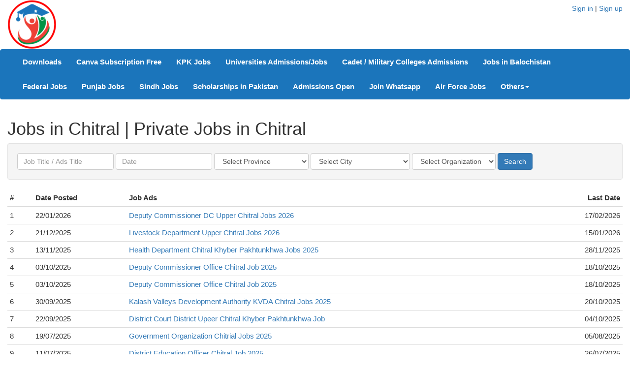

--- FILE ---
content_type: text/html; charset=UTF-8
request_url: https://mycareers.pk/jobs-in-chitral
body_size: 8916
content:

<!DOCTYPE html>
<html lang="en">
	<head>
		<meta charset="utf-8">
		<meta http-equiv="X-UA-Compatible" content="IE=edge">
		<meta name="viewport" content="width=device-width, initial-scale=1">
		<meta name="keywords" content="Jobs in Chitral , Private Jobs in Chitral, Chitral Jobs, ">
		<meta name="description" content="Chitral is situated on the Chitral River in northern Khyber Pakhtunkhwa, Pakistan. It serves as the capital of the Chitral District. ">
		<meta property="og:url" content="https://mycareers.pk/jobs-in-chitral" />
		<meta property="og:title" content="Jobs in Chitral" />
		<meta property="og:image" content="https://mycareers.pk/images/logos/logo.png" />
		<meta property="og:type" content="website" />
		<meta property="og:description" content="Chitral is situated on the Chitral River in northern Khyber Pakhtunkhwa, Pakistan. It serves as the capital of the Chitral District. " />
		<title>Jobs in Chitral</title>
		<link rel="canonical" href="https://www.mycareers.pk/jobs-in-chitral" />

		<!-- Bootstrap -->
		<link href="https://maxcdn.bootstrapcdn.com/bootstrap/3.3.7/css/bootstrap.min.css" rel="stylesheet" media="all">
		<link rel="stylesheet" href="https://cdnjs.cloudflare.com/ajax/libs/font-awesome/4.7.0/css/font-awesome.min.css" media="all">
		<link href="/assets/css/main.css" rel="stylesheet" media="all">

		<!-- HTML5 shim and Respond.js for IE8 support of HTML5 elements and media queries -->
		<!-- WARNING: Respond.js doesn't work if you view the page via file:// -->
		<!--[if lt IE 9]>
			<script defer src="https://oss.maxcdn.com/html5shiv/3.7.3/html5shiv.min.js"></script>
			<script defer src="https://oss.maxcdn.com/respond/1.4.2/respond.min.js"></script>
		<![endif]-->
		<!-- jQuery (necessary for Bootstrap's JavaScript plugins) -->
		<script defer src="https://ajax.googleapis.com/ajax/libs/jquery/1.12.4/jquery.min.js"></script>
		<script defer src="https://maxcdn.bootstrapcdn.com/bootstrap/3.3.7/js/bootstrap.min.js"></script>
		<script type="text/javascript">
			jQuery.noConflict();
		</script>
		<meta name="google-site-verification" content="google-site-verification=6xZXk4s_l-utoZG5RanVj9cmMoevYsGLSaVb1kTl_go">
		<style>
			.panel-primary>.panel-heading {
				font-weight:bold;
				font-size:20px;
			}
		</style>
		<!-- Global site tag (gtag.js) - Google Analytics -->
		<!-- <script async src="https://www.googletagmanager.com/gtag/js?id=G-4G8YXWE84K"></script>
		<script>
		  window.dataLayer = window.dataLayer || [];
		  function gtag(){dataLayer.push(arguments);}
		  gtag('js', new Date());

		  gtag('config', 'G-4G8YXWE84K');
		</script> -->

		<!-- Google Tag Manager -->
		<script>
			(function(w,d,s,l,i){w[l]=w[l]||[];w[l].push({'gtm.start':new Date().getTime(),event:'gtm.js'});var f=d.getElementsByTagName(s)[0],j=d.createElement(s),dl=l!='dataLayer'?'&l='+l:'';j.async=true;j.src='https://www.googletagmanager.com/gtm.js?id='+i+dl;f.parentNode.insertBefore(j,f);})(window,document,'script','dataLayer','GTM-WC8XFNZ');
		</script>
		<!-- End Google Tag Manager -->
	</head>

	<body>
		<!-- Google Tag Manager (noscript) -->
		<noscript><iframe src="https://www.googletagmanager.com/ns.html?id=GTM-WC8XFNZ"
		height="0" width="0" style="display:none;visibility:hidden"></iframe></noscript>
		<!-- End Google Tag Manager (noscript) -->
		<header>
			<div class="container-fluid">
				<div class="row">
					<div class="col-sm-6">
						<div class="logo">
						<a href="/"><img src="/images/logos/logo.png" alt="Logo" alt="MyCareers.pk Logo" height="100" width="100" class="img-responsive" /></a>
						</div>
					</div>
					<div class="col-sm-6 text-right">
						<h5><a href="\sign-in">Sign in</a> | <a href="\sign-up">Sign up</a></h5>					</div>
				</div>
			</div>
		</header>
		<nav class="navbar navbar-inverse" style="background-color:#1B75BB;border-color:#1B75BB;">
			<div class="container-fluid">
				<div class="navbar-header">
					<button type="button" class="navbar-toggle collapsed" data-toggle="collapse" data-target="#bs-example-navbar-collapse-1" aria-expanded="false">
						<span class="sr-only">Toggle navigation</span>
						<span class="icon-bar"></span>
						<span class="icon-bar"></span>
						<span class="icon-bar"></span>
					</button>
				</div>
				<div class="collapse navbar-collapse" id="bs-example-navbar-collapse-1">
					<ul parentPageID="-1" class="nav navbar-nav"><li  pageID="649"><a style="color:#FFF;font-weight:bold;" href="/downloads">Downloads</a></li><li  pageID="594"><a style="color:#FFF;font-weight:bold;" href="/subscription">Canva Subscription Free</a></li><li  pageID="343"><a style="color:#FFF;font-weight:bold;" href="/kpk-jobs">KPK Jobs</a></li><li  pageID="309"><a style="color:#FFF;font-weight:bold;" href="/universities-of-pakistan">Universities Admissions/Jobs</a></li><li  pageID="293"><a style="color:#FFF;font-weight:bold;" href="/cadet-colleges-and-military-colleges-of-pakistan">Cadet / Military Colleges Admissions </a></li><li  pageID="167"><a style="color:#FFF;font-weight:bold;" href="/jobs-in-balochistan">Jobs in Balochistan </a></li><li  pageID="8"><a style="color:#FFF;font-weight:bold;" href="/federal-all-pakistan">Federal Jobs</a></li><li  pageID="6"><a style="color:#FFF;font-weight:bold;" href="/punjab-jobs">Punjab Jobs</a></li><li  pageID="9"><a style="color:#FFF;font-weight:bold;" href="/sindh-jobs">Sindh Jobs</a></li><li  pageID="12"><a style="color:#FFF;font-weight:bold;" href="/scholarships">Scholarships in Pakistan</a></li><li  pageID="13"><a style="color:#FFF;font-weight:bold;" href="/admissions">Admissions Open</a></li><li  pageID="16"><a style="color:#FFF;font-weight:bold;" href="/whatsapp-subscription">Join Whatsapp</a></li><li  pageID="46"><a style="color:#FFF;font-weight:bold;" href="/air-force-jobs">Air Force Jobs</a></li><li class="dropdown"><a href="/others" class="dropdown-toggle" data-toggle="dropdown" style="font-weight: bold;color: white;" role="button" aria-haspopup="true" aria-expanded="false">Others<span class="caret"></span></a><ul parentPageID="47" class="dropdown-menu inverse"><li  pageID="11"><a style="color:#FFF;font-weight:bold;" href="/others/ebooks">E.Books</a></li><li  pageID="14"><a style="color:#FFF;font-weight:bold;" href="/others/notes">Notes</a></li><li  pageID="15"><a style="color:#FFF;font-weight:bold;" href="/others/past-papers">Past Papers</a></li><li  pageID="43"><a style="color:#FFF;font-weight:bold;" href="/others/blog">Blog</a></li></ul></li></ul>				</div>
			</div>
		</nav>


					<div class="container-fluid main">
				<div class="row">
					<div class="col-md-12">
		<h1 class="page-heading">Jobs in Chitral | Private Jobs in Chitral</h1><link rel="stylesheet" href="https://cdnjs.cloudflare.com/ajax/libs/bootstrap-datetimepicker/4.17.47/css/bootstrap-datetimepicker.min.css" />

<div class="well">
	<form name="frmSearch" class="form-inline" method="GET" action="/index.php">
		<input type="hidden" name="action" value="list" />
		<input type="hidden" name="pageID" value="121" />
		<div class="form-group">
			<label class="sr-only" for="searchJob">Job Title / Ads Title</label>
			<input type="text" name="searchJob" class="form-control"  placeholder="Job Title / Ads Title" />
		</div>
				<div class="form-group">
			<input type="text" data-inputmask="'mask': '99/99/9999'" name="dateSearch" id="dateSearch" value="" class="form-control date-elem" placeholder="Date" />
		</div>
		<!-- <div class="form-group">
			<label class="sr-only" for="location">Qualification</label>
			<select name="qualificationID" class="form-control">
				<option value="">Select Qualification</option>
							</select>
		</div>
		<div class="form-group">
			<label class="sr-only" for="location">Job Category</label>
			<select name="categoryID" class="form-control">
				<option value="">Select Job Category</option>
							</select>
		</div>
		<div class="form-group">
			<label class="sr-only" for="jobID">Job</label>
			<select name="jobID" class="form-control">
				<option value="">Select Job</option>
							</select>
		</div> -->
					<div class="form-group">
				<label class="sr-only" for="province">Province</label>
				<select name="provinceID" class="form-control" onchange="getProvinceCities(this.value);">
					<option value="">Select Province</option>
					<option value="10106">Azad Jammu Kashmir</option><option value="10101">Balochistan</option><option value="10107">Federal</option><option value="10105">Gilgit Baltistan</option><option value="10102">Khyber Pakhtunkhwa</option><option value="10108">MyCareers.pk Specials</option><option value="10103">Punjab</option><option value="10104">Sindh</option>				</select>
			</div>
				<div class="form-group">
			<label class="sr-only" for="cityID">City</label>
			<select name="cityID" class="form-control">
				<option value="">Select City</option>
				<option value="101020101">Abbottabad</option><option value="101050301">Astore</option><option value="101030101">Attock</option><option value="101010101">Awaran</option><option value="101040101">Badin</option><option value="101060801">Bagh</option><option value="101030201">Bahawalnagar</option><option value="101030301">Bahawalpur</option><option value="101022601">Bajaur</option><option value="101020201">Bannu</option><option value="101010201">Barkhan</option><option value="101012401">Barshore</option><option value="101011201">Basima</option><option value="101020301">Battagram</option><option value="101011701">Bela</option><option value="101010301">Bhag</option><option value="101030401">Bhakkar</option><option value="101060501">Bhimber</option><option value="101010302">Bolan</option><option value="101020401">Buner</option><option value="101010401">Chagai</option><option value="101030501">Chakwal</option><option value="101011501">Chaman</option><option value="101020501">Charsadda</option><option value="101012101">Chattar</option><option value="101030601">Chiniot</option><option value="101020601">Chitral</option><option value="101040201">Dadu</option><option value="101010402">Dalbandin</option><option value="101011901">Dasht</option><option value="101010801">Dera Allah Yar</option><option value="101010501">Dera Bugti</option><option value="101030701">Dera Ghazi Khan</option><option value="101020701">Dera Ismail Khan</option><option value="101012102">Dera Murad Jamali</option><option value="101010303">Dhader</option><option value="101050401">Diamer</option><option value="101011801">Duki</option><option value="101030801">Faisalabad</option><option value="101011702">Gadani</option><option value="101010802">Gandakha</option><option value="101010901">Gandawa</option><option value="101050101">Ghanche</option><option value="101050501">Ghizer</option><option value="101040301">Ghotki</option><option value="101050601">Gilgit</option><option value="101030901">Gujranwala</option><option value="101031001">Gujrat</option><option value="101010601">Gwadar</option><option value="101031101">Hafizabad</option><option value="101020801">Hangu</option><option value="101020901">Haripur</option><option value="101010701">Harnai</option><option value="101060201">Hattian</option><option value="101060901">Haveli</option><option value="101011703">Hub</option><option value="101050701">Hunza-Nagar</option><option value="101040401">Hyderabad</option><option value="101070101">Islamabad</option><option value="101040501">Jacobabad</option><option value="101010803">Jafarabad</option><option value="101070601">Jampur</option><option value="101040601">Jamshoro</option><option value="101010902">Jhal Magsi</option><option value="101031201">Jhang</option><option value="101010804">Jhatpat</option><option value="101031301">Jhelum</option><option value="101010602">Jiwani</option><option value="101012103">Kachi</option><option value="101011301">Kahan</option><option value="101011001">Kalat</option><option value="101040701">Karachi</option><option value="101021001">Karak</option><option value="101012402">Karezat</option><option value="101040801">Kashmore</option><option value="101031401">Kasur</option><option value="101011101">Kech</option><option value="101040901">Khairpur</option><option value="101031501">Khanewal</option><option value="101012403">Khanozai</option><option value="101011202">Kharan</option><option value="101031601">Khushab</option><option value="101011401">Khuzdar</option><option value="101022701">Khyber</option><option value="101011502">Killa Abdullah</option><option value="101011601">Killa Saifullah</option><option value="101012001">Kingri</option><option value="101021101">Kohat</option><option value="101021201">Kohistan</option><option value="101011302">Kohlu</option><option value="101070401">Kot Addu</option><option value="101060601">Kotli</option><option value="101012501">Kuchlak</option><option value="101011102">Kuddan</option><option value="101022801">Kurram</option><option value="101031701">Lahore</option><option value="101021301">Lakki Marwat</option><option value="101041001">Larkana</option><option value="101031801">Layyah</option><option value="101012701">Lehri</option><option value="101031901">Lodhran</option><option value="101011802">Loralai</option><option value="101021401">Lower Dir</option><option value="101010304">Mach</option><option value="101011103">Makran</option><option value="101021501">Malakand</option><option value="101032001">Mandi Bahauddin</option><option value="101021601">Mansehra</option><option value="101021701">Mardan</option><option value="101011203">Mashkail</option><option value="101010102">Mashkey</option><option value="101011902">Mastung</option><option value="101041101">Matiari</option><option value="101071101">Merged Districts</option><option value="101032101">Mianwali</option><option value="101071001">Mingora</option><option value="101060401">Mirpur</option><option value="101041201">Mirpurkhas</option><option value="101070201">Mithi</option><option value="101022901">Mohmand</option><option value="101032201">Multan</option><option value="101070901">Murree</option><option value="101012002">Musakhel</option><option value="101011602">Muslim Bagh</option><option value="101060101">Muzaffarabad</option><option value="101032301">Muzaffargarh</option><option value="101032501">Nankana Sahib</option><option value="101032401">Narowal</option><option value="101012104">Nasirabad</option><option value="101041301">Naushahro Firoze</option><option value="101060301">Neelum</option><option value="101010403">Nokundi</option><option value="101023001">North Waziristan</option><option value="101012201">Noushki</option><option value="101021801">Nowshera</option><option value="101032601">Okara</option><option value="101023101">Orakzai</option><option value="101010603">Ormara</option><option value="101032701">Pakpattan</option><option value="101012301">Panjgoor</option><option value="101012502">Panjpai</option><option value="101010604">Pasni</option><option value="101021901">Peshawar</option><option value="101012404">Pishin</option><option value="101060701">Poonch</option><option value="101041501">Qambar Shahdadkot</option><option value="101012503">Quetta</option><option value="101032801">Rahim Yar Khan</option><option value="101032901">Rajanpur</option><option value="101033001">Rawalpindi</option><option value="101060702">Rawla Kot</option><option value="101033101">Sahiwal</option><option value="101041601">Sanghar</option><option value="101011803">Sanjavi</option><option value="101012405">Saranan</option><option value="101011002">Sarawan</option><option value="101033201">Sargodha</option><option value="101041401">Shaheed Benazirabad</option><option value="101022001">Shangla</option><option value="101033301">Sheikhupura</option><option value="101012601">Sherani</option><option value="101041701">Shikarpur</option><option value="101033401">Sialkot</option><option value="101012702">Sibi</option><option value="101013001">Sinjawi</option><option value="101050201">Skardu</option><option value="101010805">Sohbat Pur</option><option value="101023201">South Waziristan</option><option value="101061001">Sudhnati</option><option value="101010502">Sui</option><option value="101070301">Sujawal</option><option value="101041801">Sukkur</option><option value="101011003">Surab</option><option value="101022101">Swabi</option><option value="101022201">Swat</option><option value="101010404">Taftan</option><option value="101070801">Talagang</option><option value="101010903">Tamboo</option><option value="101041901">Tando Allahyar</option><option value="101042001">Tando Muhammad Khan</option><option value="101022301">Tank</option><option value="101070501">Taunsa</option><option value="101042101">Tharparkar</option><option value="101042201">Thatta</option><option value="101033501">Toba Tek Singh</option><option value="101022401">Tor Ghar</option><option value="101011104">Tump</option><option value="101011105">Turbat</option><option value="101042301">Umerkot</option><option value="101022501">Upper Dir</option><option value="101010806">Usta Mohammad</option><option value="101011704">Uthal</option><option value="101033601">Vehari</option><option value="101011402">Wadh</option><option value="101012801">Washuk</option><option value="101070701">Wazirabad</option><option value="101012901">Zhob</option><option value="101013002">Ziarat</option>			</select>
		</div>
		<!-- 			<div class="form-group">
				<label class="sr-only" for="organizationCategoryID">Organization Category</label>
				<select name="organizationCategoryID" class="form-control" onchange="getOrganizations(this.value);">
					<option value="">Select Organization Category</option>
									</select>
			</div>
		 -->
		<div class="form-group">
			<label class="sr-only" for="organizationID">Organization</label>
			<select name="organizationID" class="form-control">
				<option value="">Select Organization</option>
							</select>
		</div>

		<button type="submit" class="btn btn-primary">Search</button>
	</form>
</div>
<script type="text/javascript" src="https://cdnjs.cloudflare.com/ajax/libs/moment.js/2.21.0/moment.min.js"></script>
<script type="text/javascript" src="https://cdnjs.cloudflare.com/ajax/libs/bootstrap-datetimepicker/4.17.47/js/bootstrap-datetimepicker.min.js"></script>
<script type="text/javascript" src="https://cdnjs.cloudflare.com/ajax/libs/jquery.inputmask/3.3.4/jquery.inputmask.bundle.min.js"></script>
<script type="text/javascript">
	jQuery(document).ready(function(){
		jQuery("input.date-elem").datetimepicker({
			useCurrent: true,
			format:"MM/DD/YYYY"
		});

		getOrganizations();
	});

	function getProvinceCities(provinceID) {
		strCityOptionsHTML = "";
		citySelect = jQuery('select[name="cityID"]');
		citySelect.html("");
		if (provinceID != "") {
			link = '?ajaxCall=1&action=getProvinceCities&provinceID='+provinceID;
		} else {
			link = '?ajaxCall=1&action=getAllCities';
		}
		jQuery.ajax({
			url: link,
			success: function(cities) {
				for (const idx of Object.keys(cities)) {
					strCityOptionsHTML+='<option value="'+cities[idx].locationID+'">'+cities[idx].location+'</option>';
				}
				citySelect.html('<option value="">Select City</option>'+strCityOptionsHTML);
			}
		});
	}

	function getOrganizations(organizationCategoryID = "") {
		strOrganizationOptionsHTML = "";
		organizationSelect = jQuery('select[name="organizationID"]');
		organizationSelect.html("");
		if (organizationCategoryID != "") {
			link = '?ajaxCall=1&action=getCategoryOrganizations&organizationCategoryID='+organizationCategoryID;
		} else {
			link = '?ajaxCall=1&action=getAllOrganizations';
		}
		jQuery.ajax({
			url: link,
			success: function(organizations) {
				for (const idx of Object.keys(organizations)) {
					strOrganizationOptionsHTML+='<option value="'+organizations[idx].organizationID+'">'+organizations[idx].organization+'</option>';
				}
				organizationSelect.html('<option value="">Select Organization</option>'+strOrganizationOptionsHTML);
			}
		});
	}
</script>

<table class="table table-hover table-condensed">
	<thead>
		<tr>
			<th>#</th>
			<th>Date Posted</th>
			<th>Job Ads</th>
			<th class="text-right">Last Date</th>
			<!-- <th class="text-right">Action</th> -->
		</tr>
	</thead>
	<tbody>
		<tr><td>1</td><td>22/01/2026</td><td><a href="/job-ads/deputy-commissioner-dc-upper-chitral-jobs-2026-37445.html">Deputy Commissioner DC Upper Chitral Jobs 2026</a></td><td class="text-right">17/02/2026</td></tr><tr><td>2</td><td>21/12/2025</td><td><a href="/job-ads/livestock-department-upper-chitral-jobs-2026-36617.html">Livestock Department Upper Chitral Jobs 2026</a></td><td class="text-right">15/01/2026</td></tr><tr><td>3</td><td>13/11/2025</td><td><a href="/job-ads/health-department-chitral-khyber-pakhtunkhwa-jobs-2025-35547.html">Health Department Chitral Khyber Pakhtunkhwa Jobs 2025</a></td><td class="text-right">28/11/2025</td></tr><tr><td>4</td><td>03/10/2025</td><td><a href="/job-ads/deputy-commissioner-office-chitral-job-2025-34512.html">Deputy Commissioner Office Chitral Job 2025 </a></td><td class="text-right">18/10/2025</td></tr><tr><td>5</td><td>03/10/2025</td><td><a href="/job-ads/deputy-commissioner-office-chitral-job-2025-34499.html">Deputy Commissioner Office Chitral Job 2025 </a></td><td class="text-right">18/10/2025</td></tr><tr><td>6</td><td>30/09/2025</td><td><a href="/job-ads/kalash-valleys-development-authority-kvda-chitral-jobs-2025-34441.html">Kalash Valleys Development Authority KVDA Chitral Jobs 2025</a></td><td class="text-right">20/10/2025</td></tr><tr><td>7</td><td>22/09/2025</td><td><a href="/job-ads/district-court-district-upeer-chitral-khyber-pakhtunkhwa-job-34207.html">District Court District Upeer Chitral Khyber Pakhtunkhwa Job</a></td><td class="text-right">04/10/2025</td></tr><tr><td>8</td><td>19/07/2025</td><td><a href="/job-ads/government-organization-chitrial-jobs-2025-32482.html">Government Organization Chitrial Jobs 2025</a></td><td class="text-right">05/08/2025</td></tr><tr><td>9</td><td>11/07/2025</td><td><a href="/job-ads/district-education-officer-chitral-job-2025-32248.html">District Education Officer Chitral Job 2025 </a></td><td class="text-right">26/07/2025</td></tr><tr><td>10</td><td>01/07/2025</td><td><a href="/job-ads/population-welfare-department-lower-chitrial-jobs-2025-31959.html">Population Welfare Department Lower Chitrial Jobs 2025</a></td><td class="text-right">21/07/2025</td></tr><tr><td>11</td><td>28/06/2025</td><td><a href="/job-ads/population-welfare-department-chitral-jobs-2025-31881.html">Population Welfare Department Chitral Jobs 2025</a></td><td class="text-right">13/07/2025</td></tr><tr><td>12</td><td>28/02/2025</td><td><a href="/job-ads/deputy-commissioner-dc-lower-chitral-jobs-2025-29058.html">Deputy Commissioner DC Lower Chitral Jobs 2025 </a></td><td class="text-right">13/03/2025</td></tr><tr><td>13</td><td>15/02/2025</td><td><a href="/job-ads/deputy-commissioner-upper-chitrial-jobs-2025-28740.html">Deputy Commissioner Upper Chitrial Jobs 2025</a></td><td class="text-right">10/03/2025</td></tr><tr><td>14</td><td>13/02/2025</td><td><a href="/job-ads/elementary-and-secondary-education-department-chitral-jobs-28656.html">Elementary and Secondary Education Department Chitral Jobs</a></td><td class="text-right">17/03/2025</td></tr><tr><td>15</td><td>29/11/2024</td><td><a href="/job-ads/district-health-officer-dho-lower-chitral-jobs-2024-26813.html">District Health Officer DHO Lower Chitral Jobs 2024</a></td><td class="text-right">16/12/2024</td></tr><tr><td>16</td><td>02/11/2024</td><td><a href="/job-ads/aga-khan-rural-support-programme-jobs-2024-26171.html">Aga Khan Rural Support Programme Jobs 2024</a></td><td class="text-right">05/11/2024</td></tr><tr><td>17</td><td>18/02/2024</td><td><a href="/job-ads/nadra-jobs-in-kpk-region-2024-20151.html">Nadra Jobs in Kpk Region 2024</a></td><td class="text-right">13/03/2024</td></tr><tr><td>18</td><td>23/11/2023</td><td><a href="/job-ads/district-session-judge-chitral-khyber-pakhtunkhwa-jobs-18110.html">District & Session Judge Chitral Khyber Pakhtunkhwa Jobs</a></td><td class="text-right">27/11/2023</td></tr><tr><td>19</td><td>23/09/2023</td><td><a href="/job-ads/university-of-chitral-khyber-pakhtunkhwa-jobs-2023-15058.html">University of Chitral Khyber Pakhtunkhwa Jobs 2023</a></td><td class="text-right">06/10/2023</td></tr><tr><td>20</td><td>02/09/2023</td><td><a href="/job-ads/district-session-judge-district-qazi-jobs-2023-14518.html">District & Session Judge District Qazi Jobs 2023 </a></td><td class="text-right">15/09/2023</td></tr><tr><td>21</td><td>22/06/2023</td><td><a href="/job-ads/deputy-commissioner-upper-chitral-jobs-2023-12758.html">Deputy Commissioner Upper Chitral Jobs 2023</a></td><td class="text-right">17/07/2023</td></tr><tr><td>22</td><td>08/06/2023</td><td><a href="/job-ads/central-civil-judge-chitral-jobs-2023-12375.html">Central civil judge chitral Jobs 2023</a></td><td class="text-right">08/07/2023</td></tr><tr><td>23</td><td>06/06/2023</td><td><a href="/job-ads/district-session-judge-chitral-jobs-2023-12326.html">District & Session Judge Chitral Jobs 2023</a></td><td class="text-right">06/07/2023</td></tr><tr><td>24</td><td>12/04/2023</td><td><a href="/job-ads/forest-division-chitral-khyber-pakhtunkhwa-job-2023-11153.html">Forest Division Chitral Khyber Pakhtunkhwa Job 2023</a></td><td class="text-right">26/04/2023</td></tr><tr><td>25</td><td>15/03/2023</td><td><a href="/job-ads/khyber-pakhtunkhwa-forest-department-jobs-2023-10530.html">Khyber Pakhtunkhwa Forest Department Jobs 2023</a></td><td class="text-right">30/03/2023</td></tr><tr><td>26</td><td>04/02/2023</td><td><a href="/job-ads/university-of-chitral-khyber-pakhtunkhwa-jobs-2023-9755.html">University of Chitral Khyber Pakhtunkhwa Jobs 2023</a></td><td class="text-right">20/02/2023</td></tr><tr><td>27</td><td>22/12/2022</td><td><a href="/job-ads/public-health-engineering-division-chitral-jobs-2023-8965.html">Public Health Engineering Division Chitral Jobs 2023</a></td><td class="text-right">13/01/2023</td></tr><tr><td>28</td><td>30/11/2022</td><td><a href="/job-ads/director-general-kalash-valleys-development-authority-jobs-8494.html">Director General Kalash Valleys Development Authority Jobs</a></td><td class="text-right">15/12/2022</td></tr><tr><td>29</td><td>03/11/2022</td><td><a href="/job-ads/district-court-upper-chitral-jobs-2022-7862.html">District Court Upper Chitral Jobs 2022</a></td><td class="text-right">02/12/2022</td></tr><tr><td>30</td><td>14/10/2022</td><td><a href="/job-ads/jobs-in-local-government-and-rural-development-department-7424.html">Jobs in Local Government and Rural Development Department </a></td><td class="text-right">29/10/2022</td></tr>	</tbody>
</table>

<div class="row well">
	<div class="col-sm-4">
		<div class="font-weight-bold">Total Records: 40</div>
	</div>
	<div class="col-sm-4">
		<nav aria-label="Page navigation">
			<ul class="pager">
		<li class="disabled" >	<a href="#">		Previous	</a></li><li>	<a href="/jobs-in-chitral?limit=30&page=2">		Next	</a></li>			</ul>
		</nav>
	</div>
	<div class="col-sm-4">
		<div class="pull-right font-weight-bold">Page: 1 Of 2</div>
	</div>
</div>
					</div>
				</div>
			</div>

		<footer>
			<div class="container-fluid">
				<div class="row">
					<div class="col-sm-3">
						<p class="h5 footer-heading" >Jobs By City</p><br>
						<a href="/jobs-in-karachi" class="footer-link">Jobs in Karachi</a><br>
						<a href="/jobs-in-lahore" class="footer-link">Jobs in Lahore</a><br>
						<a href="/jobs-in-peshawar" class="footer-link">Jobs in Peshawar</a><br>
						<a href="/jobs-in-quetta" class="footer-links">Jobs in Quetta</a><br>
						<a href="/jobs-in-islamabad" class="footer-links">Jobs in Islamabad</a><br>
						<a href="/jobs-in-faisalabad" class="footer-links">Jobs in Faisalabad</a><br>
						<a href="/latest-jobs-in-multan" class="footer-links">Jobs in Multan</a><br>
						<!-- <a href="/jobs-in-rawalpindi" class="footer-links">Jobs in RawalPindi</a><br>
						<a href="/jobs-in-sargodha" class="footer-links">Jobs in Sargodha</a><br> -->
					</div>
					<div class="col-sm-3">
						<p class="h5 footer-heading" >Jobs By Province</p><br>
						<a href="/punjab-jobs" class="footer-links">Jobs in Punjab</a><br>
						<a href="/balochistan-jobs" class="footer-links">Jobs in Balochistan</a><br>
						<a href="/kpk-jobs" class="footer-links">Jobs in KPK</a><br>
						<a href="/sindh-jobs" class="footer-links">Jobs in Sindh</a><br>
						<a href="/gilgit-bultistan-jobs" class="footer-links">Jobs in Gilgit</a><br>
						<a href="/federal-all-pakistan" class="footer-links">Jobs in Federal</a><br>
					</div>
					<div class="col-sm-3">
						<p class="h5 footer-heading" >Jobs By Org</p><br>
						<a href="/pak-army-jobs" class="footer-links">Pak Army</a><br>
						<a href="/pak-navy-jobs" class="footer-links">Pak Navy</a><br>
						<a href="/fpsc-jobs" class="footer-links">FPSC</a><br>
						<a href="/bpsc-jobs" class="footer-links">BPSC</a><br>
						<a href="/ppsc-jobs" class="footer-links">PPSC</a><br>
						<a href="/kppsc-jobs" class="footer-links">KPPSC</a><br>
						<a href="/spsc-jobs" class="footer-links">SPSC</a><br>
					</div>
					<div class="col-sm-3">
						<p class="h5 footer-heading">Jobs By Testing Org</p><br>
						<a href="/nts-jobs" class="footer-links text-right">NTS</a><br>
						<a href="/bts-jobs" class="footer-links">BTS</a><br>
						<a href="/cts-jobs" class="footer-links">CTS</a><br>
						<a href="/pts-jobs" class="footer-links">PTS</a><br>
						<a href="/uts-jobs" class="footer-links">UTS</a><br>
					</div>
				</div>
				<div class="row">
					<div class="col-sm-12">
						<a href="/privacy-policy">Privacy Policy</a>
					</div>
				</div>
				<hr>
				<div class="row">
					<div class="col-sm-12 text-center">
						Copyright &copy; 2026 <a href="https://dailywebsolutions.com" target="_blank">Daily Web Solutions</a>. All rights Reserved.
					</div>
				</div>
			</div>
			<script type="application/ld+json">
	             {
	                "@context": "https://schema.org",
	                "@type": "WebSite",
	                "name": "MyCareers.PK",
	                "image" : "https://mycareers.pk/images/logos/logo.png",
					"logo": "https://mycareers.pk/images/logos/logo.png",
					"description" : "Jobs in Pakistan 2020 for todays latest jobs opportunities in private and Govt departments. View all new careers collected from daily newspapers. Mycareers.pk is largest Job Portal for free classified employment ads in 2020.",
					"url": "https://mycareers.pk/",
	                "sameAs": [
	                "https://www.facebook.com/MyCareersPK"
	                ]
	             }
	        </script>
		</footer>

		<!--<script async src="https://pagead2.googlesyndication.com/pagead/js/adsbygoogle.js?client=ca-pub-4750826646952032" crossorigin="anonymous"></script>-->
	</body>
</html>
